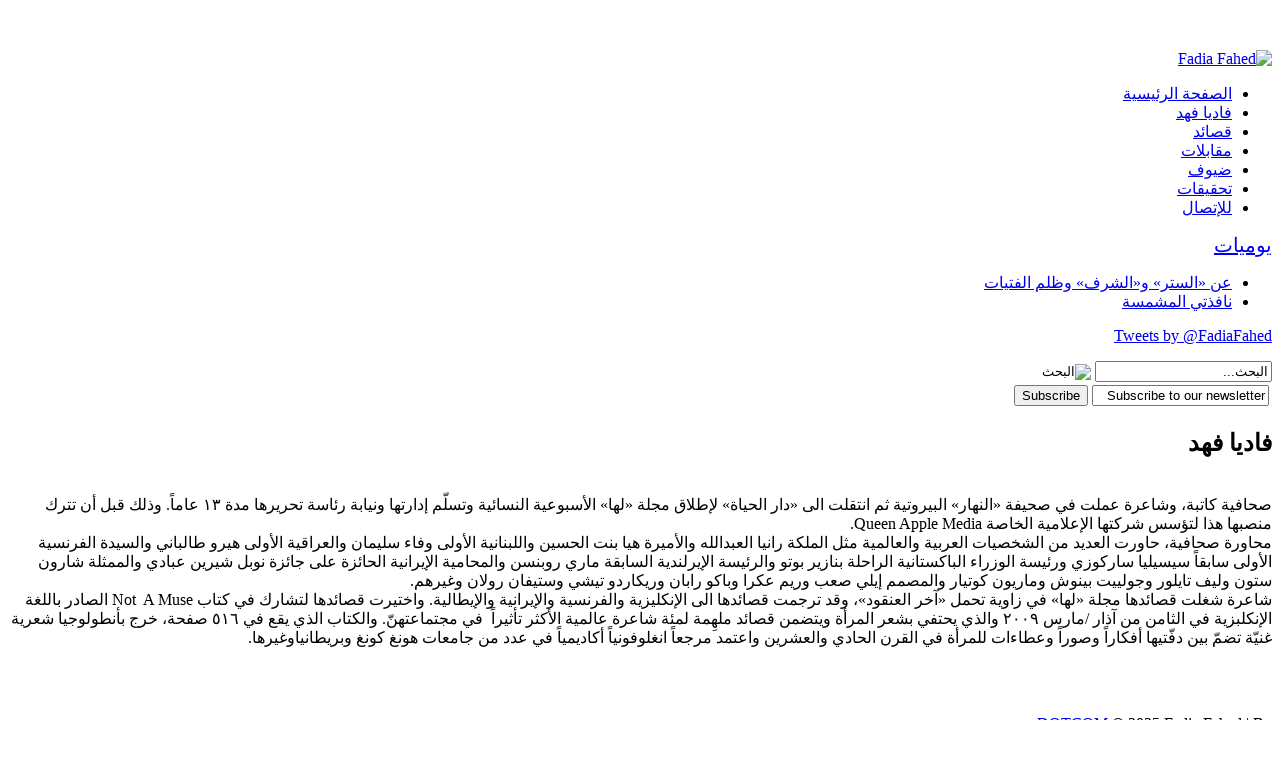

--- FILE ---
content_type: text/html; charset=UTF-8
request_url: http://fadiafahed.com/index.php/%D9%81%D8%A7%D8%AF%D9%8A%D8%A7-%D9%81%D9%87%D8%AF
body_size: 13468
content:



<!DOCTYPE html>
<html xmlns="http://www.w3.org/1999/xhtml" xml:lang="ar-aa" lang="ar-aa" dir="rtl">
<head>
	<meta name="viewport" content="width=device-width, initial-scale=1.0" />
	
	  <base href="http://fadiafahed.com/index.php/%D9%81%D8%A7%D8%AF%D9%8A%D8%A7-%D9%81%D9%87%D8%AF" />
  <meta http-equiv="content-type" content="text/html; charset=utf-8" />
  <meta name="author" content="Super User" />
  <meta name="description" content="Fadia Fahed By | DOTCOM" />
  <meta name="generator" content="Joomla! - Open Source Content Management" />
  <title>فاديا فهد</title>
  <link href="/templates/fadia_fahed/favicon.ico" rel="shortcut icon" type="image/vnd.microsoft.icon" />
  <link href="http://fadiafahed.com/index.php/component/search/?Itemid=121&amp;format=opensearch" rel="search" title="البحث Fadia Fahed" type="application/opensearchdescription+xml" />
  <link rel="stylesheet" href="/templates/fadia_fahed/css/template.css?v=5" type="text/css" />
  <link rel="stylesheet" href="/modules/mod_itpshare/style.css" type="text/css" />
  <link rel="stylesheet" href="/media/com_acymailing/css/module_default.css" type="text/css" />
  <script src="/media/jui/js/jquery.min.js" type="text/javascript"></script>
  <script src="/media/jui/js/jquery-noconflict.js" type="text/javascript"></script>
  <script src="/media/jui/js/jquery-migrate.min.js" type="text/javascript"></script>
  <script src="/media/system/js/caption.js" type="text/javascript"></script>
  <script src="/media/jui/js/bootstrap.min.js" type="text/javascript"></script>
  <script src="/media/com_acymailing/js/acymailing_module.js" type="text/javascript"></script>
  <script src="/media/system/js/mootools-core.js" type="text/javascript"></script>
  <script src="/media/system/js/core.js" type="text/javascript"></script>
  <script type="text/javascript">
jQuery(window).on('load',  function() {
				new JCaption('img.caption');
			});<!--
					var acymailing = Array();
					acymailing['NAMECAPTION'] = 'Name';
					acymailing['NAME_MISSING'] = 'Please enter your name';
					acymailing['EMAILCAPTION'] = 'Subscribe to our newsletter';
					acymailing['VALID_EMAIL'] = 'Please enter a valid e-mail address';
					acymailing['ACCEPT_TERMS'] = 'Please check the Terms and Conditions';
					acymailing['CAPTCHA_MISSING'] = 'Please enter the security code displayed in the image';
					acymailing['NO_LIST_SELECTED'] = 'Please select the lists you want to subscribe to';
			//-->
  </script>


    <script src="/templates/fadia_fahed/js/bjqs-1.3.js"></script>
	 <link rel="stylesheet" type="text/css" href="/templates/fadia_fahed/css/bjqs.css" />
	 <link rel="stylesheet" type="text/css" href="/templates/fadia_fahed/css/demo.css" />

	 <script type="text/javascript">

	 var _gaq = _gaq || [];
	 _gaq.push(['_setAccount', 'UA-6100218-52']);
	 _gaq.push(['_trackPageview']);
	
	 (function() {
	   var ga = document.createElement('script'); ga.type = 'text/javascript'; ga.async = true;
	   ga.src = ('https:' == document.location.protocol ? 'https://ssl' : 'http://www') + '.google-analytics.com/ga.js';
	   var s = document.getElementsByTagName('script')[0]; s.parentNode.insertBefore(ga, s);
	 })();
	
	</script>
	 
</head>

<body>
    <div class="wrapper">
	    <!--header code start-->
	    <div class="banner"> 
	    	

<div class="custom"  >
	<p><img src="/templates/fadia_fahed/images/banner.jpg" alt="" /></p></div>

	    	
	    	<div class="logo"> 
	    		<a href="http://fadiafahed.com/" title="Fadia Fahed"><img title="Fadia Fahed" src="/images/logo.jpg" alt="Fadia Fahed" /></a> 
	    	</div>
	    </div>
	    <!--header code end-->
    
    
	    <!--mainnavigation code start-->
	    <div class="mainnavigation">
		    <ul class="nav menu">
<li class="item-101"><a href="/index.php" >الصفحة الرئيسية</a></li><li class="item-121 current active"><a href="/index.php/فاديا-فهد" >فاديا فهد</a></li><li class="item-102"><a href="/index.php/قصائد" >قصائد</a></li><li class="item-103"><a href="/index.php/مقابلات" >مقابلات</a></li><li class="item-124"><a href="/index.php/ضيوف" >ضيوف</a></li><li class="item-120"><a href="/index.php/تحقيقات" >تحقيقات</a></li><li class="item-104"><a href="/index.php/contact-us" >للإتصال</a></li></ul>

	    </div>
	    <!--mainnavigation code end-->
    
	    <!--main-Content code start-->
	    <div class="main-content">
	    	<div class="content-top">
	      		<div class="content-top-left">
	        		<div class="left-navigation">
	          
	           					<div class="moduletable">
							 
				
				 			 
			
<span class="left-navigation-title"><a  class="left-navigation-title underline" style="border:0;font-size:20px" href="/index.php/يوميات-2">يوميات</a></span>
<ul class="latestnews">
	<li>
		<a href="/index.php/يوميات-2/44-عن-«الستر»-و«الشرف»-وظلم-الفتيات">
			عن «الستر» و«الشرف» وظلم الفتيات</a>
	</li>
	<li>
		<a href="/index.php/يوميات-2/43-نافذتي-المشمسة">
			نافذتي المشمسة</a>
	</li>
</ul>
		</div>
	
	        	         
	        		</div>
	        		<div class="pscontact">
	          
	          			

<div class="custom"  >
	<p><a class="twitter-timeline" href="https://twitter.com/FadiaFahed" data-widget-id="347297917176012800">Tweets by @FadiaFahed</a></p></div>

	          
	          			<div class="contact-input">
	          	            
			            	<div class="search">
    <form action="/index.php/فاديا-فهد" method="post" class="form-inline">
    		<input name="searchword" id="mod-search-searchword" maxlength="200"  class="inputbox search-query" type="text" size="20" value="البحث..."  onblur="if (this.value=='') this.value='البحث...';" onfocus="if (this.value=='البحث...') this.value='';" /> <input type="image" value="البحث" class="contact-input-input-button button" src="/templates/fadia_fahed/images/search-image.jpg" onclick="this.form.searchword.focus();"/>    	<input type="hidden" name="task" value="search" />
    	<input type="hidden" name="option" value="com_search" />
    	<input type="hidden" name="Itemid" value="121" />
    </form>
</div>

			            
			          	</div>
	          
				        <div class="contact-input">
				            <!--<input name="name" type="button" class="contact-news-latter" />
				            <span class="contact-subscroibe">Subscribe to our newsletter</span>--> 
				            
				        	 <div class="acymailing_module" id="acymailing_module_formAcymailing72951">
	<div class="acymailing_fulldiv" id="acymailing_fulldiv_formAcymailing72951"  >
		<form id="formAcymailing72951" action="/index.php/فاديا-فهد" onsubmit="return submitacymailingform('optin','formAcymailing72951')" method="post" name="formAcymailing72951"  >
		<div class="acymailing_module_form" >
									<table class="acymailing_form">
				<tr>
												<td class="acyfield_email">
								<input id="user_email_formAcymailing72951"  onfocus="if(this.value == 'Subscribe to our newsletter') this.value = '';" onblur="if(this.value=='') this.value='Subscribe to our newsletter';" class="inputbox" type="text" name="user[email]" style="width:" value="Subscribe to our newsletter" />
							</td> 
					<td  class="acysubbuttons">
												<input class="contact-news-latter button subbutton btn btn-primary" type="submit" value="Subscribe" name="Submit" onclick="try{ return submitacymailingform('optin','formAcymailing72951'); }catch(err){alert('The form could not be submitted '+err);return false;}"/>
											</td>
				</tr>
			</table>
						<input type="hidden" name="ajax" value="1"/>
			<input type="hidden" name="ctrl" value="sub"/>
			<input type="hidden" name="task" value="notask"/>
			<input type="hidden" name="redirect" value="http%3A%2F%2Ffadiafahed.com%2Findex.php%2F%25D9%2581%25D8%25A7%25D8%25AF%25D9%258A%25D8%25A7-%25D9%2581%25D9%2587%25D8%25AF"/>
			<input type="hidden" name="redirectunsub" value="http%3A%2F%2Ffadiafahed.com%2Findex.php%2F%25D9%2581%25D8%25A7%25D8%25AF%25D9%258A%25D8%25A7-%25D9%2581%25D9%2587%25D8%25AF"/>
			<input type="hidden" name="option" value="com_acymailing"/>
						<input type="hidden" name="hiddenlists" value="1"/>
			<input type="hidden" name="acyformname" value="formAcymailing72951" />
									</div>
		</form>
	</div>
	</div>

				            
				        </div>
	          
	        		</div>
		        	<div class="innerpage_ad">
		        
		        		
		        
		        	</div>
	    		</div>
	    		
	    		<div class="content-top-riht">
	      	
	       	
	       	
	       	<div id="system-message-container">
	</div>

			<div class="item-page" itemscope itemtype="https://schema.org/Article">
	<meta itemprop="inLanguage" content="ar-AA" />
	
		
			<div class="page-header">
					<h2 itemprop="name">
				فاديا فهد			</h2>
									</div>
					
	
	
				
								<div itemprop="articleBody">
		<p style="text-align: right;"><br />صحافية كاتبة، وشاعرة عملت في صحيفة «النهار» البيروتية ثم انتقلت الى «دار الحياة» لإطلاق مجلة «لها» الأسبوعية النسائية وتسلّم إدارتها ونيابة رئاسة تحريرها مدة ١٣ عاماً. وذلك قبل أن تترك منصبها هذا لتؤسس شركتها الإعلامية الخاصة Queen Apple Media.<br />محاورة صحافية، حاورت العديد من الشخصيات العربية والعالمية مثل الملكة رانيا العبدالله والأميرة هيا بنت الحسين واللبنانية الأولى وفاء سليمان والعراقية الأولى هيرو طالباني والسيدة الفرنسية الأولى سابقاً سيسيليا ساركوزي ورئيسة الوزراء الباكستانية الراحلة بنازير بوتو والرئيسة الإيرلندية السابقة ماري روبنسن والمحامية الإيرانية الحائزة على جائزة نوبل شيرين عبادي والممثلة شارون ستون وليف تايلور وجولييت بينوش وماريون كوتيار والمصمم إيلي صعب وريم عكرا وباكو رابان وريكاردو تيشي وستيفان رولان وغيرهم.<br />شاعرة شغلت قصائدها مجلة «لها» في زاوية تحمل «آخر العنقود»، وقد ترجمت قصائدها الى الإنكليزية والفرنسية والإيرانية والإيطالية. واختيرت قصائدها لتشارك في كتاب Not  A Muse الصادر باللغة الإنكلبزية في الثامن من آذار /مارس ٢٠٠٩ والذي يحتفي بشعر المرأة ويتضمن قصائد ملهِمة لمئة شاعرة عالمية الأكثر تأثيراً  في مجتماعتهنّ. والكتاب الذي يقع في ٥١٦ صفحة، خرج بأنطولوجيا شعرية غنيّة تضمّ بين دفّتيها أفكاراً وصوراً وعطاءات للمرأة في القرن الحادي والعشرين واعتمد مرجعاً انغلوفونياً أكاديمياً في عدد من جامعات هونغ كونغ وبريطانياوغيرها.<br /><br /></p> 	</div>

	
							</div>


	       	
	        
	    </div>
	    		
	    </div>  
	    
	    <div class="contant-bottom">
	    
	       	    
	     
	    </div>
	    <!--main-Content code end-->
	    <span class="contant-bottom-image">
	    
	    	

<div class="custom"  >
	<p><img src="/templates/fadia_fahed/images/cantant-bottom-image.jpg" alt="" /></p></div>

	    	
	    </span>
	    
     </div>
     <!--footer code start-->
     <div class="footer"> 
     	<span><a href="http://dotcomlb.com/" target="_blank";> DOTCOM </a></span>
    	 <span>&copy; 2025 Fadia Fahed | By &nbsp;</span>
    	 <div class="itp-share-mod">
    
             	<div class="itp-share-tw">
                	<a href="https://twitter.com/share" class="twitter-share-button" data-url="http://fadiafahed.com/index.php/%D9%81%D8%A7%D8%AF%D9%8A%D8%A7-%D9%81%D9%87%D8%AF" data-text="فاديا فهد" data-via="Tweet" data-lang="en" data-size="small" data-related="" data-hashtags="" data-count="horizontal">Tweet</a><script>!function(d,s,id){var js,fjs=d.getElementsByTagName(s)[0];if(!d.getElementById(id)){js=d.createElement(s);js.id=id;js.src="//platform.twitter.com/widgets.js";fjs.parentNode.insertBefore(js,fjs);}}(document,"script","twitter-wjs");</script></div><div class="itp-share-fbl"><div id="fb-root"></div> 
<script>(function(d, s, id) {
  var js, fjs = d.getElementsByTagName(s)[0];
  if (d.getElementById(id)) return;
  js = d.createElement(s); js.id = id;
  js.src = "//connect.facebook.net/en_US/all.js#xfbml=1";
  fjs.parentNode.insertBefore(js, fjs);
}(document, 'script', 'facebook-jssdk'));</script>
            <div 
            class="fb-like" 
            data-href="http://fadiafahed.com/index.php/%D9%81%D8%A7%D8%AF%D9%8A%D8%A7-%D9%81%D9%87%D8%AF" 
            data-send="0" 
            data-layout="button_count" 
            data-width="90" 
            data-show-faces="false" 
            data-colorscheme="light" 
            data-action="like"></div></div></div>
<div style="clear:both;"></div>
     </div>
     <!--footer code end-->
    </body>
</html>
